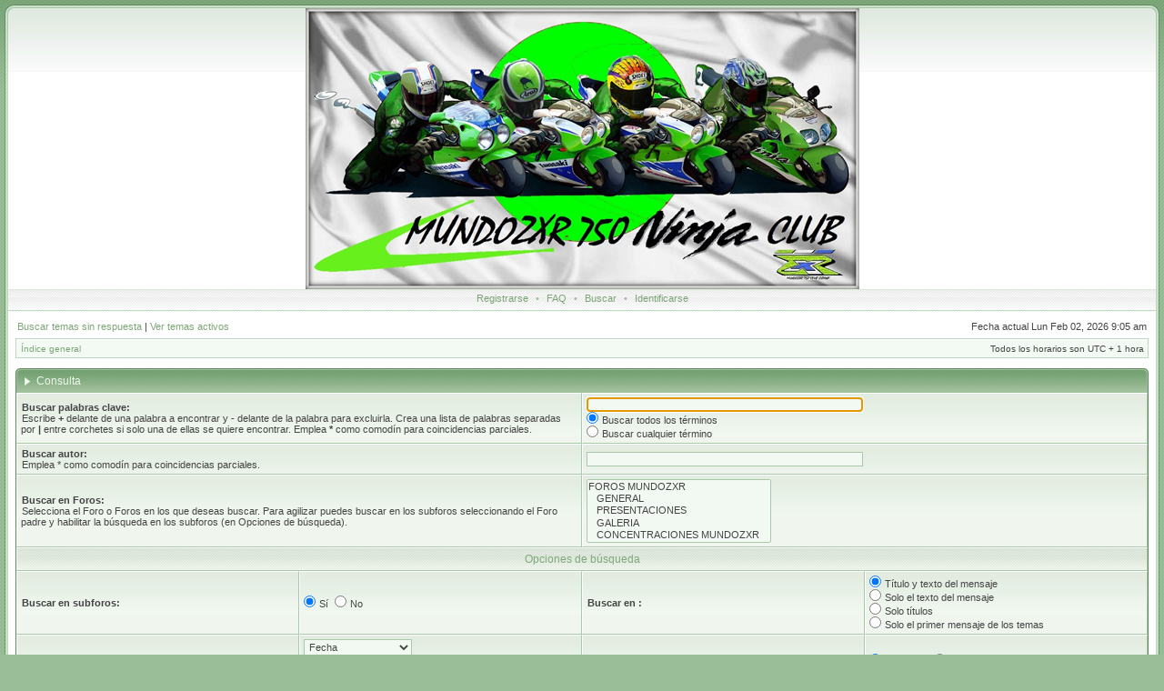

--- FILE ---
content_type: text/html; charset=UTF-8
request_url: http://foro.mundozxr.es/search.php?sid=4db0bb39bff8c5aa3f2a1857af5a76a6
body_size: 5100
content:
<!DOCTYPE html PUBLIC "-//W3C//DTD XHTML 1.0 Transitional//EN" "http://www.w3.org/TR/xhtml1/DTD/xhtml1-transitional.dtd">
<html xmlns="http://www.w3.org/1999/xhtml" dir="ltr" lang="es" xml:lang="es">
<head>

<meta http-equiv="X-UA-Compatible" content="IE=edge,chrome=1" />
<meta http-equiv="content-type" content="text/html; charset=UTF-8" />
<meta http-equiv="content-language" content="es" />
<meta http-equiv="content-style-type" content="text/css" />
<meta http-equiv="imagetoolbar" content="no" />

        <!-- twitter app card start-->
        <!-- https://dev.twitter.com/docs/cards/types/app-card -->
        <meta name="twitter:card" content="app" />
    
        <meta name="twitter:app:id:iphone" content="307880732" />
        <meta name="twitter:app:url:iphone" content="tapatalk://foro.mundozxr.es/?location=search" />
        <meta name="twitter:app:id:ipad" content="307880732" />
        <meta name="twitter:app:url:ipad" content="tapatalk://foro.mundozxr.es/?location=search" />
        
        <meta name="twitter:app:id:googleplay" content="com.quoord.tapatalkpro.activity" />
        <meta name="twitter:app:url:googleplay" content="tapatalk://foro.mundozxr.es/?location=search" />
        
    <!-- twitter app card -->
    

<title>www.mundozxr.es - Buscar</title>

<link rel="alternate" type="application/atom+xml" title="Feed - www.mundozxr.es" href="http://foro.mundozxr.es/feed.php" /><link rel="alternate" type="application/atom+xml" title="Feed - Nuevos Temas" href="http://foro.mundozxr.es/feed.php?mode=topics" />

<!--
   phpBB style name: Avalon
   Based on style:   subsilver2
   Original author:  Tom Beddard ( http://www.subblue.com/ )
   Modified by:		 stsoftware ( http://www.stsoftware.biz/ )

   NOTE: This page was generated by phpBB, the free open-source bulletin board package.
         The phpBB Group is not responsible for the content of this page and forum. For more information
         about phpBB please visit http://www.phpbb.com
-->

<link rel="stylesheet" href="./styles/avalon/theme/stylesheet.css" type="text/css" />
<!--[if IE]>
<link rel="stylesheet" type="text/css" href="./styles/avalon/theme/ie7.css" />
<![endif]-->

<script type="text/javascript">
// <![CDATA[

	var onload_functions = new Array();
	var onunload_functions = new Array();
	var ca_main_width = '100%';



function popup(url, width, height, name)
{
	if (!name)
	{
		name = '_popup';
	}

	window.open(url.replace(/&amp;/g, '&'), name, 'height=' + height + ',resizable=yes,scrollbars=yes,width=' + width);
	return false;
}

function jumpto()
{
	var page = prompt('Introduce el número de página al que desea saltar:', '');
	var per_page = '';
	var base_url = '';

	if (page !== null && !isNaN(page) && page == Math.floor(page) && page > 0)
	{
		if (base_url.indexOf('?') == -1)
		{
			document.location.href = base_url + '?start=' + ((page - 1) * per_page);
		}
		else
		{
			document.location.href = base_url.replace(/&amp;/g, '&') + '&start=' + ((page - 1) * per_page);
		}
	}
}

/**
* Find a member
*/
function find_username(url)
{
	popup(url, 760, 570, '_usersearch');
	return false;
}

/**
* Mark/unmark checklist
* id = ID of parent container, name = name prefix, state = state [true/false]
*/
function marklist(id, name, state)
{
	var parent = document.getElementById(id);
	if (!parent)
	{
		eval('parent = document.' + id);
	}

	if (!parent)
	{
		return;
	}

	var rb = parent.getElementsByTagName('input');
	
	for (var r = 0; r < rb.length; r++)
	{
		if (rb[r].name.substr(0, name.length) == name)
		{
			rb[r].checked = state;
		}
	}
}



	/**
	* New function for handling multiple calls to window.onload and window.unload by pentapenguin
	*/
	window.onload = function()
	{
		for (var i = 0; i < onload_functions.length; i++)
		{
			eval(onload_functions[i]);
		}
	}

	window.onunload = function()
	{
		for (var i = 0; i < onunload_functions.length; i++)
		{
			eval(onunload_functions[i]);
		}
	}


if(navigator.userAgent && navigator.userAgent.indexOf('Mac OS X') > 0)
{
	document.write('<link rel="stylesheet" href="./styles/avalon/theme/mac.css" type="text/css" />');
}

// ]]>
</script>
<script type="text/javascript" src="./styles/avalon/template/ca_scripts.js"></script>

</head>
<body class="ltr">
<div id="body">

<a name="top"></a>

<table border="0" cellspacing="0" cellpadding="0" width="100%" id="maintable" align="center">
<tr>
    <td class="row-left" valign="top"><img src="./styles/avalon/theme/images/row_left_top.gif" width="4" height="100" alt="" /></td>
	<td id="header" align="center" valign="top">
	    <div id="logorow">
	        <div id="logo-left"><div id="logo-right" style="text-align:center">
		       <!-- <a href="./index.php?sid=81afa2e185aa2bad5de6b298f45dd98b"><img src="./styles/avalon/imageset/site_logo.gif" alt="" title="" /></a>-->
				<a href="./index.php?sid=81afa2e185aa2bad5de6b298f45dd98b"><img src="./styles/subsilver2/imageset/FOTOCABEZERA.jpg"></a>
	        </div></div>
	    </div>

        <div class="navrow">
            <a href="./ucp.php?mode=register&amp;sid=81afa2e185aa2bad5de6b298f45dd98b">Registrarse</a> &#8226; 
            <a href="./faq.php?sid=81afa2e185aa2bad5de6b298f45dd98b">FAQ</a>
			 &#8226; <a href="./search.php?sid=81afa2e185aa2bad5de6b298f45dd98b">Buscar</a> &#8226; <a href="./ucp.php?mode=login&amp;sid=81afa2e185aa2bad5de6b298f45dd98b">Identificarse</a>
        </div>
	</td>
	<td class="row-right" valign="top"><img src="./styles/avalon/theme/images/row_right_top.gif" width="4" height="100" alt="" /></td>
</tr>
<tr>
    <td class="row-left"><img src="./styles/avalon/theme/images/spacer.gif" width="4" height="1" alt="" /></td>
	<td id="contentrow">



    <table width="100%" cellspacing="0">
    <tr>
        <td class="gensmall">
            <a href="./search.php?search_id=unanswered&amp;sid=81afa2e185aa2bad5de6b298f45dd98b">Buscar temas sin respuesta</a> | <a href="./search.php?search_id=active_topics&amp;sid=81afa2e185aa2bad5de6b298f45dd98b">Ver temas activos</a>
        </td>
        <td class="gensmall" align="right">
            Fecha actual Lun Feb 02, 2026 9:05 am<br />
            
        </td>
    </tr>
    </table>

	<table class="tablebg breadcrumb" width="100%" cellspacing="0" cellpadding="0" style="margin-top: 5px;">
	<tr>
		<td class="row1">
			<p class="breadcrumbs"><a href="./index.php?sid=81afa2e185aa2bad5de6b298f45dd98b">Índice general</a></p>
			<p class="datetime">Todos los horarios son UTC + 1 hora </p>
		</td>
	</tr>
	</table>

	<br />

<div id="pagecontent">

	<form method="get" action="./search.php">
	
	<div class="block-start">
	<div class="cap-div"><div class="cap-left"><div class="cap-right">Consulta&nbsp;</div></div></div>
	<table class="tablebg" width="100%" cellspacing="0">
	<tr>
		<td class="row1" colspan="2" width="50%"><b class="genmed">Buscar palabras clave: </b><br /><span class="gensmall">Escribe <strong>+</strong> delante de una palabra a encontrar y <strong>-</strong> delante de la palabra para excluirla. Crea una lista de palabras separadas por <strong>|</strong> entre corchetes si solo una de ellas se quiere encontrar. Emplea <strong>*</strong> como comodín para coincidencias parciales.</span></td>
		<td class="row2" colspan="2" valign="top"><input type="text" style="width: 300px" class="post" name="keywords" size="30" /><br /><input type="radio" class="radio" name="terms" value="all" checked="checked" /> <span class="genmed">Buscar todos los términos</span><br /><input type="radio" class="radio" name="terms" value="any" /> <span class="genmed">Buscar cualquier término</span></td>
	</tr>
	<tr>
		<td class="row1" colspan="2"><b class="genmed">Buscar autor:</b><br /><span class="gensmall">Emplea * como comodín para coincidencias parciales.</span></td>
		<td class="row2" colspan="2" valign="middle"><input type="text" style="width: 300px" class="post" name="author" size="30" /></td>
	</tr>
	<tr>
		<td class="row1" colspan="2"><b class="genmed">Buscar en Foros: </b><br /><span class="gensmall">Selecciona el Foro o Foros en los que deseas buscar. Para agilizar puedes buscar en los subforos seleccionando el Foro padre y habilitar la búsqueda en los subforos (en Opciones de búsqueda).</span></td>
		<td class="row2" colspan="2"><select name="fid[]" multiple="multiple" size="5"><option value="4">FOROS MUNDOZXR</option><option value="6">&nbsp; &nbsp;GENERAL</option><option value="7">&nbsp; &nbsp;PRESENTACIONES</option><option value="8">&nbsp; &nbsp;GALERIA</option><option value="27">&nbsp; &nbsp;CONCENTRACIONES MUNDOZXR</option><option value="28">&nbsp; &nbsp;RODADAS CIRCUITO</option></select></td>
	</tr>
	<tr>
		<th colspan="4">Opciones de búsqueda</th>
	</tr>
	<tr>
		<td class="row1" width="25%" nowrap="nowrap"><b class="genmed">Buscar en subforos: </b></td>
		<td class="row2" width="25%" nowrap="nowrap"><input type="radio" class="radio" name="sc" value="1" checked="checked" /> <span class="genmed">Sí</span>&nbsp;&nbsp;<input type="radio" class="radio" name="sc" value="0" /> <span class="genmed">No</span></td>
		<td class="row1" width="25%" nowrap="nowrap"><b class="genmed">Buscar en : </b></td>
		<td class="row2" width="25%" nowrap="nowrap"><input type="radio" class="radio" name="sf" value="all" checked="checked" /> <span class="genmed">Título y texto del mensaje</span><br /><input type="radio" class="radio" name="sf" value="msgonly" /> <span class="genmed">Solo el texto del mensaje</span> <br /><input type="radio" class="radio" name="sf" value="titleonly" /> <span class="genmed">Solo títulos</span> <br /><input type="radio" class="radio" name="sf" value="firstpost" /> <span class="genmed">Solo el primer mensaje de los temas</span></td>
	</tr>
	<tr>
		<td class="row1"><b class="genmed">Ordenar resultados por: </b></td>
		<td class="row2" nowrap="nowrap"><select name="sk" id="sk"><option value="a">Autor</option><option value="t" selected="selected">Fecha</option><option value="f">Foro</option><option value="i">Título del Tema</option><option value="s">Asunto del mensaje</option></select><br /><input type="radio" class="radio" name="sd" value="a" /> <span class="genmed">Ascendente</span><br /><input type="radio" class="radio" name="sd" value="d" checked="checked" /> <span class="genmed">Descendente</span></td>
		<td class="row1" nowrap="nowrap"><b class="genmed">Mostrar resultados como: </b></td>
		<td class="row2" nowrap="nowrap"><input type="radio" class="radio" name="sr" value="posts" checked="checked" /> <span class="genmed">Mensajes</span>&nbsp;&nbsp;<input type="radio" class="radio" name="sr" value="topics" /> <span class="genmed">Temas</span></td>
	</tr>
	<tr>
		<td class="row1" width="25%"><b class="genmed">Limitar resultados previos a: </b></td>
		<td class="row2" width="25%" nowrap="nowrap"><select name="st" id="st"><option value="0" selected="selected">Todos los resultados</option><option value="1">1 día</option><option value="7">7 días</option><option value="14">2 semanas</option><option value="30">1 mes</option><option value="90">3 meses</option><option value="180">6 meses</option><option value="365">1 año</option></select></td>
		<td class="row1" nowrap="nowrap"><b class="genmed">Mostrar los primeros: </b></td>
		<td class="row2" nowrap="nowrap"><select name="ch"><option value="-1">Todos los disponibles</option><option value="0">0</option><option value="25">25</option><option value="50">50</option><option value="100">100</option><option value="200">200</option><option value="300" selected="selected">300</option><option value="400">400</option><option value="500">500</option><option value="600">600</option><option value="700">700</option><option value="800">800</option><option value="900">900</option><option value="1000">1000</option></select> <span class="genmed">Caracteres del mensaje</span></td>
	</tr>
	<tr>
		<td class="cat" colspan="4" align="center"><input type="hidden" name="t" value="0" />
<input type="hidden" name="sid" value="81afa2e185aa2bad5de6b298f45dd98b" />
<input class="btnmain" name="submit" type="submit" value="Buscar" />&nbsp;&nbsp;<input class="btnlite" type="reset" value="Limpiar" /></td>
	</tr>
	</table>
	<div class="block-end-left"><div class="block-end-right"></div></div></div>
	
	</form>

	<br clear="all" />

    

	<br clear="all" />

	</div>

	<table class="tablebg breadcrumb" width="100%" cellspacing="0" cellpadding="0" style="margin-top: 5px;">
	<tr>
		<td class="row1">
			<p class="breadcrumbs"><a href="./index.php?sid=81afa2e185aa2bad5de6b298f45dd98b">Índice general</a></p>
			<p class="datetime">Todos los horarios son UTC + 1 hora </p>
		</td>
	</tr>
	</table>

	<br clear="all" />

	<div align="right">
	<form method="post" name="jumpbox" action="./viewforum.php?sid=81afa2e185aa2bad5de6b298f45dd98b" onsubmit="if(document.jumpbox.f.value == -1){return false;}">

	<table cellspacing="0" cellpadding="0" border="0">
	<tr>
		<td nowrap="nowrap"><span class="gensmall">Saltar a:</span>&nbsp;<select name="f" onchange="if(this.options[this.selectedIndex].value != -1){ document.forms['jumpbox'].submit() }">

		
			<option value="-1">Seleccione un Foro</option>
		<option value="-1">------------------</option>
			<option value="4">FOROS MUNDOZXR</option>
		
			<option value="6">&nbsp; &nbsp;GENERAL</option>
		
			<option value="7">&nbsp; &nbsp;PRESENTACIONES</option>
		
			<option value="8">&nbsp; &nbsp;GALERIA</option>
		
			<option value="9">&nbsp; &nbsp;PRUEBAS</option>
		
			<option value="29">&nbsp; &nbsp;FORO</option>
		
			<option value="10">FOROS POR MODELOS</option>
		
			<option value="11">&nbsp; &nbsp;KAWASAKI ZX 7 - ZXR 750</option>
		
			<option value="12">&nbsp; &nbsp;KAWASAKI ZXR 400</option>
		
			<option value="13">&nbsp; &nbsp;RIVALES ZXR 750</option>
		
			<option value="14">ZONA TÉCNICA</option>
		
			<option value="15">&nbsp; &nbsp;MOTOR</option>
		
			<option value="17">&nbsp; &nbsp;EXTERIOR</option>
		
			<option value="18">&nbsp; &nbsp;PARTE CICLO</option>
		
			<option value="19">&nbsp; &nbsp;PARTE ELECTRICA</option>
		
			<option value="20">&nbsp; &nbsp;PREPARACIONES Y RESTAURACIONES</option>
		
			<option value="21">&nbsp; &nbsp;BRICOLAJE</option>
		
			<option value="22">MERCADO</option>
		
			<option value="23">&nbsp; &nbsp;COMPRA-VENTA-MOTOS</option>
		
			<option value="24">&nbsp; &nbsp;COMPRA-VENTA-ACCESORIOS</option>
		
			<option value="25">&nbsp; &nbsp;RECAMBIO ON LINE</option>
		
			<option value="26">FORO EVENTOS</option>
		
			<option value="27">&nbsp; &nbsp;CONCENTRACIONES MUNDOZXR</option>
		
			<option value="30">&nbsp; &nbsp;CONCENTRACIONES</option>
		
			<option value="28">&nbsp; &nbsp;RODADAS CIRCUITO</option>
		

		</select>&nbsp;<input class="btnlite" type="submit" value="Ir" /></td>
	</tr>
	</table>

	</form>
</div>

<script type="text/javascript">
// <![CDATA[
	(function()
	{
		var elements = document.getElementsByName("keywords");
		for (var i = 0; i < elements.length; ++i)
		{
			if (elements[i].tagName.toLowerCase() == 'input')
			{
				elements[i].focus();
				break;
			}
		}
	})();
// ]]>
</script>



<div id="wrapfooter">
	
	<span class="copyright">Powered by <a href="http://www.phpbb.com/">phpBB</a>&reg; Forum Software &copy; phpBB Group
	<br />Designed by <a href="http://stsoftware.biz">ST Software</a> for PTF.
	<br />Traducción al español por <a href="http://www.mjinmo.com/">Huan Manwë</a> para <a href="http://www.phpbb-es.com/">phpBB España</a></span>
</div>

	</td>
	<td class="row-right"><img src="./styles/avalon/theme/images/spacer.gif" width="4" height="1" alt="" /></td>
</tr>
<tr>
    <td colspan="3" class="row-bottom"><div><div></div></div></td>
</tr>
</table>

</div>
</body>
</html>

--- FILE ---
content_type: text/css
request_url: http://foro.mundozxr.es/styles/avalon/theme/stylesheet.css
body_size: 19007
content:
/* Layout
 ------------ */
* {
	/* Reset browsers default margin, padding and font sizes */
	margin: 0;
	padding: 0;
}

html {
	font-size: 100%;
}

body {
	/* Text-Sizing with ems: http://www.clagnut.com/blog/348/ */
	font-family: "Lucida Grande", Verdana, Helvetica, Arial, sans-serif;
	color: #444;
	background: #9ABE98 url(images/body.gif);
	font-size: 10px;
	margin: 0;
	padding: 0;
}
#body-simple {
	background: #FFF;
	padding: 5px;
}
div#body { 
    background: url(images/body_top.gif) top left repeat-x; 
    padding: 5px;
}

/* Misc stuff */
img {
	border: none;
}

.gen {
	margin: 1px 1px;
	font-size: 1.2em;
}

.genmed {
	margin: 1px 1px;
	font-size: 1.1em;
}

.gensmall {
	margin: 1px 1px;
	font-size: 1em;
}

.titles {
	font-family: "Lucida Grande", Helvetica, Arial, sans-serif;
	font-weight: bold;
	font-size: 1.3em;
	text-decoration: none;
}

.error, table td .error {
	color: #FF7200;
}

.spacer {
	background: #9DBE99 url(images/cathead.gif) top left repeat-x;
}

hr	{ height: 0px; border: solid #AAC9AC 0px; border-top-width: 1px;}

.pagination {
	padding: 4px;
	font-size: 1em;
	font-weight: bold;
}

/* Links
 ------------ */
/* CSS spec requires a:link, a:visited, a:hover and a:active rules to be specified in this order. */
/* See http://www.phpbb.com/bugs/phpbb3/59685 */
.rtl a {
	direction: rtl;
	unicode-bidi: embed;
}

a {
	color: #7DA578;
	text-decoration: none;
}


a:visited {
	color: #7DA578;
	text-decoration: none;
}

a:hover {
	color: #FF7200;
	text-decoration: underline;
}

a:active {
	color: #005784;
	text-decoration: none;
}

a.forumlink {
	font-weight: bold;
	font-family: "Lucida Grande", Helvetica, Arial, sans-serif;
	font-size: 1.2em;
}

a.topictitle {
	margin: 1px 0px;
	font-family: "Lucida Grande", Helvetica, Arial, sans-serif;
	font-weight: bold;
	font-size: 1.2em;
}

a.topictitle, .postbody a {
	color: #7DA578;
}
a.topictitle:visited, .postbody a:visited {
	color: #8EB288;
}
a.topictitle:visited:hover, .postbody a:visited:hover {
	color: #7DA578;
}
a.topictitle:hover, .postbody a:hover {
	color: #FF7200;
}

/* Header and logo */
#maintable {
	margin: 0 auto;
	background-color: #FFF;
}
#header, .row-left, .row-right { padding: 0; }

.row-left { width: 4px; overflow: hidden; background: url(images/row_left.gif) top left repeat-y; }
.row-right { width: 4px; overflow: hidden; background: url(images/row_right.gif) top right repeat-y; }

#logorow {
	background: url(images/logo_bg.gif) top left repeat-x;
	text-align: center;
	padding: 0;
}

#search-box {
	display:block;
	float:right;
	line-height:2;
	margin-top:15px;
	position:relative;
	text-align:right;
	white-space:nowrap;
}

#search-box fieldset {
	border-width:0;
}

#logo-left {
	background: url(images/logo_left.gif) top left no-repeat;
}
#logo-right {
	background: url(images/logo_right.gif) top right no-repeat;
	padding: 4px 15px 0 15px;
	text-align: left;
	overflow: hidden;
}

.pm-notify-new, .pm-notify-unread {
	border-left: solid 1px #9DC99F;
	border-right: solid 1px #8CBE8E;
	border-top: solid 1px #9DC99F;
	border-bottom: solid 1px #8CBE8E;
	background: #F0F6EE url(images/cell.gif) top left repeat-x;
	margin: 10px 0;
	padding: 10px;
	text-align: center;
	font-size: 12px;
	font-weight: bold;
}
.pm-notify-new a, .pm-notify-new a:visited, .pm-notify-unread a, .pm-notify-unread a:visited { text-decoration: underline; }
.pm-notify-header {
	margin-bottom: 10px;
	color: #FF7200;
}
.pm-notify-new { padding: 30px; }

/* Navigation buttons */
.navrow {
	background: url(images/buttons.gif) top left repeat-x; 
	height: 21px;
	overflow: hidden;
	color: #A1BE9D;
	text-align: center;
	font-size: 11px;
	padding-top: 4px;
}
/* * html .navrow { padding: 0; } */
.navrow b, .navrow strong { font-weight: normal; }
.navrow a, .navrow a:visited {
	color: #7DA578;
	text-decoration: none;
	padding-left: 5px;
	padding-right: 5px;
}
.navrow a:hover { 
	color: #FF7200; 
	text-decoration: underline; 
}

a.link-new, a.link-new:visited { color: #FF7200; }
a.link-new:hover, a.link-new:visited:hover { color: #E07B29; }

/* footer */
.row-bottom { 
    padding: 0;
    overflow: hidden;
    background: url(images/bottom_bg.gif) top left repeat-x; 
    height: 10px;
}
* html .row-bottom { font-size: 1px; line-height: 1px; }
.row-bottom div {
    height: 10px;
    background: url(images/bottom_left.gif) top left no-repeat;
}
.row-bottom div div {
    background: url(images/bottom_right.gif) top right no-repeat;
}

/* Content and tables */
#contentrow {
	padding: 8px;
}

.tablebg {
	border: solid 1px #BFD6C0; 
	background: #F0F6EE url(images/cell.gif) top left repeat-x;
}
.block-start .tablebg { 
    border-top-width: 0; 
    border-bottom-width: 0; 
    border-color: #5E8B5E;
}

.row1, .row2, .row3, .legend, .forumrules, tr.row1 .row, tr.row2 .row, tr.row3 .row, .postbottom {
	border-left: solid 1px #fff;
	border-right: solid 1px #AAC9AC;
	border-top: solid 1px #fff;
	border-bottom: solid 1px #AAC9AC;
	background: #F0F6EE url(images/cell.gif) top left repeat-x;
	padding: 4px;
}
th {
	color: #7FA77D; 
	font-size: 11px; 
	font-weight: bold;
	background: #F3F8F2 url(images/th.gif) top left repeat-x;
	white-space: nowrap;
	padding: 0 5px;
	text-align: center;
	height: 26px;
	border-left: solid 1px #fff;
	border-right: solid 1px #AAC9AC;
	border-top: solid 1px #fff;
	border-bottom: solid 1px #AAC9AC;
}
th a, th a:visited {
	color: #7FA77D !important;
	text-decoration: underline;
}
th a:hover {
	color: #FF7200;
	text-decoration: underline;
}

td {
	padding: 2px;
}
td.profile {
	padding: 4px;
}
.catdiv, .cat, .cathead {
	height: 24px;
	padding: 0 3px;
	border-left: solid 1px #A6C3A1;
	border-right: solid 1px #AAC9AC;
	border-top: solid 1px #6D9A6A;
	border-bottom: solid 1px #AAC9AC;
	background: #9FBF9E url(images/cathead.gif) top left repeat-x;
	color: #EEF7EE;
}

.cat, .cathead {
	text-indent: 4px;
}

.catdiv a, .cathead a, .cat a {
    color: #EEF7EE;
    text-decoration: underline;
}
.catdiv a:hover, .cathead a:hover, .cat a:hover {
    color: #fff;
    text-decoration: underline;
}


/* Table header */
caption, .cap-div { 
	margin: 0; 
	padding: 0;
	background: url(images/hdr_mid.gif) top left repeat-x;
	white-space: nowrap;
	height: 27px;
	text-align: left;
}
.cap-left {
	background: url(images/hdr_left.gif) top left no-repeat;
}
.cap-right {
	background: url(images/hdr_right.gif) top right no-repeat;
	padding-top: 6px;
	padding-left: 23px;
	height: 21px;
}
caption, caption h1, caption h2, caption h3, caption h4, caption span,
.cap-div, .cap-div h1, .cap-div h2, .cap-div h3, .cap-div h4, .cap-div span { 
	font-size: 12px;
	font-weight: bold;
	color: #EEF7EE;
}
caption h1, caption h2, caption h3, caption h4, caption span,
.cap-div h1, .cap-div h2, .cap-div h3, .cap-div h4, .cap-div span { 
	display: inline;
}
caption a, caption a:visited, .cap-div a, .cap-div a:visited {
	color: #EEF7EE;
	text-decoration: underline;
}
caption a:hover, .cap-div a:hover {
	color: #FFF;
	text-decoration: underline;
}

.block-start { background: url(images/ftr_mid.gif) bottom left repeat-x; }
.block-end-left { background: url(images/ftr_left.gif) top left no-repeat; }
.block-end-right { background: url(images/ftr_right.gif) top right no-repeat; }
.block-end-left, .block-end-right { height: 4px; overflow: hidden; padding: 0; }

/* Footer */
#wrapfooter {
	text-align: center;
	color: #CCC;
	padding-top: 10px;
}

.copyright {
	color: #7DA578;
	font-weight: normal;
	font-size: 9px;
	line-height: 1.2em;
}
.copyright a, .copyright a:visited {
	color: #AAC9AC;
	text-decoration: underline;
}
.copyright a:hover { color: #7DA578; }


/* Breadcrumbs */
.breadcrumb .row1 { 
    border-width: 1px 0 0 1px; 
    background: #F3F9F3;    
}
p.breadcrumbs {
	margin: 0;
	padding: 0;
	float: left;
	color: #8EB38B;
	font-weight: bold;
	white-space: normal;
	font-size: 1em;
}
.rtl p.breadcrumbs {
	float: right;
}

p.datetime {
	margin: 0;
	padding: 0;
	float: right;
	white-space: nowrap;
	font-size: 1em;
}

.rtl p.datetime {
	float: left;
}

/* Index/viewforum */
.subforum.read { 
	background: url(images/sub_old.gif) top left no-repeat;
	padding-left: 12px;
}
.subforum.unread { 
	background: url(images/sub_new.gif) top left no-repeat;
	padding-left: 12px;
}
.legend {
	text-align: center;
	margin: 0 auto;
	padding: 2px;
	border-top-color: #B3CFB7;
	border-left-color: #B3CFB7;
}
.legend-viewforum { 
	margin: 0; 
	text-align: left; 
	border-top-color: #B3CFB7;
	border-left-color: #B3CFB7;
}

.forumrules {
	padding: 4px;
	font-weight: normal;
	font-size: 1.1em;
	border-left: solid 1px #B9D3BC;
	border-right: solid 1px #AAC9AC;
	border-top: solid 1px #B9D3BC;
	border-bottom: solid 1px #AAC9AC;
	font-family: "Lucida Grande", Verdana, Arial, Helvetica, sans-serif;
}
.forumrules h3 {
	color: #FF7200;
}

/* Post */
.postsubject {
	font-size: 12px;
	font-weight: bold;
	color: #7DA578;
}
td.postbottom { 
	background: #F4F9F3 url(images/profile.gif) top left repeat-x; 
	font-size: 10px;
	color: #88AD84;
	white-space: nowrap;
	padding: 2px 4px;
	vertical-align: middle;
	border-left: solid 1px #F0F7F0;
	border-top: solid 1px #F0F7F0;
	border-right: solid 1px #A8C4A7;
	border-bottom: solid 1px #A8C4A7;
}
td.postbuttons { padding-top: 3px; }
.postdetails { 
	color: #8EB088;
	font-size: 10px; 
	text-align: left;
}
.postdetails b {
	color: #8EB088;
}
.posterrank		{ font-size: 9px; color: #719E6E; }
.posterprofile	{ font-size: 10px; color: #7DA578; }

.postauthor {
	color: #7DA578;
	font-size: 12px;
	margin-bottom: 3px;
	font-weight: bold;
}
.postonline { margin-bottom: 2px; }

.postreported, .postreported a:link, .postreported a:visited, .postreported a:hover, .postreported a:active {
	margin: 1px 0;
	color: red;
	font-weight:bold;
}

.postapprove, .postapprove a:link, .postapprove a:visited, .postapprove a:hover, .postapprove a:active {
	color: #00FF00;
	font-weight: bold;
}

.postapprove img, .postreported img {
	vertical-align: bottom;
}

.postbody {
	font-size: 12px;
	line-height: 1.4em;
	margin: 3px 0;
}
.signature {
	font-size: 11px;
	color: #666;
	margin-top: 5px;
}
.signature .line { color: #AAC9AC; }

.postbody li, ol, ul {
	margin: 0 0 0 1.5em;
}

.rtl .postbody li, .rtl ol, .rtl ul {
	margin: 0 1.5em 0 0;
}

.posthilit {
	background-color: #AECAAA;
	color: #000;
}

.postsubject {
	font-size: 12px;
	font-weight: bold;
	color: #7DA578;
}

.postbody a { text-decoration: underline; }

/* UCP */
.folder-current a, .folder-current a:visited {
	color: #FF7200;
	font-weight: bold;
}
.folder-current a:hover { color: #FF7200; }

td.pm_marked_colour { background: #FF7200; }
td.pm_marked_colour_left { border-left: solid 3px #FF7200; padding-left: 2px; }
td.pm_marked_colour_right { border-right: solid 3px #FF7200; padding-right: 2px; }

td.pm_replied_colour { background: #7DA578; }
td.pm_replied_colour_left { border-left: solid 3px #7DA578; padding-left: 2px; }
td.pm_replied_colour_right { border-right: solid 3px #7DA578; padding-right: 2px; }

td.pm_friend_colour { background: #007700; }
td.pm_friend_colour_left { border-left: solid 3px #007700; padding-left: 2px; }
td.pm_friend_colour_right { border-right: solid 3px #007700; padding-right: 2px; }

td.pm_foe_colour { background: #DD3700; }
td.pm_foe_colour_left { border-left: solid 3px #DD3700; padding-left: 2px; }
td.pm_foe_colour_right { border-right: solid 3px #DD3700; padding-right: 2px; }


/* Form Elements
 ------------ */
form {
	margin: 0px;
	padding: 0px;
	border: 0px;
}

textarea, select, .post, .btnbbcode, .btnmain, .btnlite, .btnfile, .helpline {
	font-weight: normal;
	font-family: "Lucida Grande", Verdana, Helvetica, sans-serif;
	color: #444;
	border: 1px solid #AAC9AC;
	background-color: #F2F8F2;
}
.cat .btnmain, .cat .btnlite, .cat select {
    color: #444;
    background-color: #BDD2BA;
    border-color: #52774E;
}

input {
	font-size: 1.1em;
	padding: 1px;
}
textarea {
	font-size: 1.3em; 
	line-height: 1.4em;
	padding: 2px;
}
select {
	font-size: 1.1em;
	padding: 1px;
}

option {
	padding: 0 1em 0 0;
}

.rtl option {
	padding: 0 0 0 1em;
}

.post {
	border-style: solid;
	border-width: 1px;
}

.btnbbcode {
	font-size: 1.1em;
	color: #7DA578;
	border: 1px solid #C7DDCA;
}
.btnbbcode:hover {
	border-color: #AAC9AC;
	color: #000;
}

.btnmain {
	font-weight: bold;
	cursor: pointer;
	padding: 1px 5px;
	font-size: 1.1em;
}

.btnlite {
	font-weight: normal;
	cursor: pointer;
	padding: 1px 5px;
	font-size: 1.1em;
}

.btnfile {
	font-weight: normal;
	padding: 1px 5px;
	font-size: 1.1em;
}

.helpline {
	background-color: transparent;
	color: #AAA;
	border-style: none;
}
#helpline { color: #AAA; }

* html textarea, * html select, * html .post, * html .btnmain, * html .btnlite, * html .btnfile {
	border-color: #AAC9AC;
}
* html .cat .btnmain, * html .cat .btnlite {
    border-color: #52774E;
}
textarea:hover, select:hover, .post:hover, .btnmain:hover, .btnlite:hover, .btnfile:hover {
	border-color: #83AB84;
}
textarea:focus, select:focus, .post:focus, .btnmain:focus, .btnlite:focus, .btnfile:focus {
	border-color: #608A61; 
	color: #000;
}
.cat .btnmain:hover, .cat .btnlite:hover, .cat select:hover {
    border-color: #375336;
}
.cat .btnmain:focus, .cat .btnlite:focus, .cat select:focus {
    border-color: #375336;
    color: #000;
}

label:hover { 
	color: #FF7200; 
}

textarea.posting-textarea, #ie8#fix {
    width: 98%;
}

/* BBCode
 ------------ */
.quotetitle, .attachtitle, .codetitle {
	margin: 10px 5px 0px 5px;
	padding: 2px 4px;
	border: solid 1px #C6DBC7;
	color: #7DA578;
	background-color: #EAF2E9;
	font-size: 0.85em;
	font-weight: bold;
}

.quotetitle .quotetitle {
	font-size: 1em;
}

.quotecontent, .attachcontent {
	margin: 0px 5px 10px 5px;
	padding: 5px;
	border-color: #C6DBC7;
	border-width: 0px 1px 1px 1px;
	border-style: solid;
	font-weight: normal;
	font-size: 1em;
	line-height: 1.4em;
/*	font-family: "Lucida Grande", "Trebuchet MS", Helvetica, Arial, sans-serif; */
	background-color: #EFF7EE;
	color: #444;
}

.attachcontent {
	font-size: 0.85em;
}

.codecontent {
	direction: ltr;
	margin: 0px 5px 10px 5px;
	padding: 5px;
	border-color: #C6DBC7;
	border-width: 0px 1px 1px 1px;
	border-style: solid;
	font-weight: normal;
	font-size: 11px;
	font-family: Monaco, 'Courier New', monospace;
	background-color: #EFF7EE;
	color: #444;
}

.quotewrapper, .codewrapper, .attachwrapper {
	clear: both;
	margin: 10px 5px;
	background: #EAF2E9 url(images/code_header.gif) top left no-repeat;
	padding-left: 19px;
	border: solid 1px #C6DBC7;
	border-bottom-color: #AAC9AC;
	border-right-color: #AAC9AC;
}
.quotewrapper { background-image: url(images/quote_header.gif); }
.quotewrapper .quotetitle, .codewrapper .codetitle, .attachwrapper .attachtitle { 
	margin: 0; 
	border-width: 0 0 1px 1px;
}
.quotewrapper .quotecontent, .codewrapper .codecontent, .attachwrapper .attachcontent {
	margin: 0; 
	border-width: 0 0 0 1px;
}
.attachcontent, .codecontent {
	overflow: auto;
	overflow-x: auto;
}

.syntaxbg {
	color: #EFF7EE;
}

.syntaxcomment {
	color: #7DA578;
}

.syntaxdefault {
	color: #444;
}

.syntaxhtml {
	color: #5E8858;
}

.syntaxkeyword {
	color: #427F3B;
}

.syntaxstring {
	color: #598754;
}


/* More misc stuff */
h1 {
	font-family: "Lucida Grande", "Trebuchet MS", Verdana, sans-serif;
	font-weight: bold;
	font-size: 1.8em;
	text-decoration: none;
}

h2 {
	font-family: Arial, Helvetica, sans-serif;
	font-weight: bold;
	font-size: 1.5em;
	text-decoration: none;
	line-height: 120%;
}

h3 {
	font-size: 1.3em;
	font-weight: bold;
	font-family: Arial, Helvetica, sans-serif;
	line-height: 120%;
}

h4 {
	margin: 0px;
	font-size: 1.1em;
	font-weight: bold;
}

p {
	font-size: 1.1em;
}

p.moderators {
	margin: 0px;
	float: left;
	color: #7DA578;
	font-weight: bold;
}

.rtl p.moderators {
	float: right;
}

p.linkmcp {
	margin: 0px;
	float: right;
	white-space: nowrap;
}

.rtl p.linkmcp {
	float: left;
}

p.searchbar {
	padding: 2px 0;
	white-space: nowrap;
} 

p.searchbarreg {
	margin: 0px;
	float: right;
	white-space: nowrap;
}

.rtl p.searchbarreg {
	float: left;
}

p.forumdesc {
	padding-bottom: 4px;
}

p.topicauthor {
	margin: 1px 0px;
}

p.topicdetails {
	margin: 1px 0px;
}
td.history-current, tr.row1 td.history-current, tr.row2 td.history-current {
	background: #FFF;
}

table.colortable td {
	padding: 0;
}

pre {
	font-size: 1.1em;
	font-family: Monaco, 'Courier New', monospace;
}

.nowrap {
	white-space: nowrap;
}

.username-coloured {
	font-weight: bold;
}

.sep {
	color: #7DA578;
}


/* reset style for file input */
.btnfile, .btnfile:hover, .btnfile:focus { 
    border: none; 
    background-color: #FFF;
    color: #000;
}
/**
*
* @package mChat Subsilver2 Style
* @version  1.3.5 2010-12-02
* @copyright (c) RMcGirr83 ( http://www.rmcgirr83.org/ )
* @copyright (c) By Shapoval Andrey Vladimirovich (AllCity) ~ http://allcity.net.ru/
* @license http://opensource.org/licenses/gpl-license.php GNU Public License
*
**/

/* mChat
------------ */
div.mChatBG1 {
	background-color: #FBFBFB;
	padding: 5px 5px 5px 5px;
	border-bottom: 1px dotted #DDDDDD;
	overflow: hidden;
}

div.mChatBG2 {
	background-color: #FFFFFF;
	padding: 5px 5px 5px 5px;
	border-bottom: 1px dotted #DDDDDD;
	overflow: hidden;
}

div.mChatRowLimit {
	overflow: auto;
	width: 100%;
}

div.mChatRowLimitCustom {
	overflow: auto;
	width: 100%;
}

div.mChatPanel {
	text-align: center;
	padding: 3px;
	clear: both;
}

input.mChatText {
	cursor: text;
	width: 50%;
	border: 1px solid #A9B8C2;
	color: #000000;
	padding: 3px 5px 3px 5px;
	margin: 3px 0px 3px 5px;
}

input.mChatText:hover {
	border-color: #11A3EA;
}

div.mChatHover:hover {
	background-color: #FEFAC0;
}

.mChatBodyFix {
	width: 100% !important;
	background-color: #DEE3E7 !important;
}

div.mChatStatic {
	padding-left: 5px;
	font-family: "Lucida Grande", Verdana, Helvetica, Arial, sans-serif;
	text-align: left;
	font-size: 1.1em;
}

div.mChatStats {
	padding-left: 5px;
	margin-top: 2px;
	font-family: "Lucida Grande", Verdana, Helvetica, Arial, sans-serif;
	text-align: left;
	min-height: 1.3em;
	font-size: 1.1em;
	height: auto !important;
}

div.mChatRefresh {
	padding-left: 5px;
	font-family: "Lucida Grande", Verdana, Helvetica, Arial, sans-serif;
	text-align: left;
	font-size: 1.1em;
	margin-top: 1.5em;
	clear: both;
}

input.mChatColor {
	width: 100%;
	text-align: center;
	background-color: #DEE3E7;
	border-style: none;	
}

div.mChatMessage {
	padding: 3px;
	font-size: 1.1em;
	width: 98%;
}

a.mChatScriptLink {
	text-decoration:none;
}

img.mChatImage{
	vertical-align: middle;
}

img.mChatImageLoad {
	vertical-align: middle;
	cursor: wait;
	display: none;
}

img.mChatImageOk {
	vertical-align: middle;
	cursor: help;
}

img.mChatImageHideImg {
	vertical-align: middle; 
	cursor: help; 
	display: none;
}

div.mChatSound {
	position: absolute;
	left: -1000px;
	top: -1000px;
}

.mchat_alert {
	color: #7E2217;
	padding: 10px;
}

#mChatUserList {
	display: none;
	float: left;
}

.mChatAvatars {
	float: left;
	padding-right: 5px;
}

div.avatarMessage {
	margin-left: 50px;
	width: 90%;
	margin-right: 5px;
}